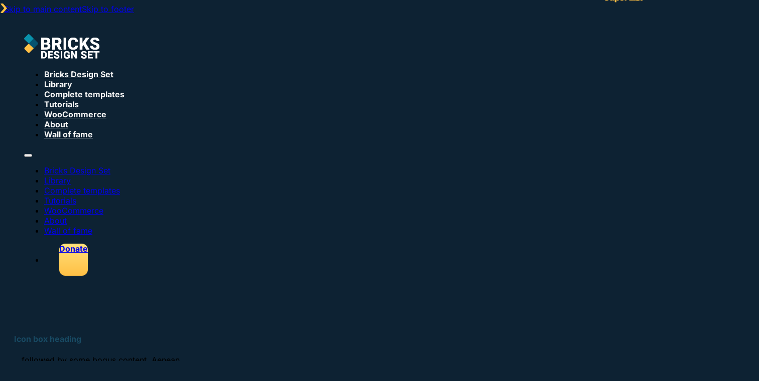

--- FILE ---
content_type: text/html; charset=UTF-8
request_url: https://bricksdesignset.com/template/featured-1/
body_size: 9808
content:
<!DOCTYPE html><html lang="en"><head><meta charset="UTF-8"><meta name="viewport" content="width=device-width, initial-scale=1"><title>Featured 1 (Template)</title><meta name='robots' content='max-image-preview:large' /><style>img:is([sizes="auto" i],[sizes^="auto," i]){contain-intrinsic-size:3000px 1500px}</style><link rel='dns-prefetch' href='//fonts.googleapis.com' /><link rel="alternate" type="application/rss+xml" title="Bricks Design Set &raquo; Feed" href="https://bricksdesignset.com/feed/" /><link rel="alternate" type="application/rss+xml" title="Bricks Design Set &raquo; Comments Feed" href="https://bricksdesignset.com/comments/feed/" /> <script>window._wpemojiSettings={"baseUrl":"https:\/\/s.w.org\/images\/core\/emoji\/16.0.1\/72x72\/","ext":".png","svgUrl":"https:\/\/s.w.org\/images\/core\/emoji\/16.0.1\/svg\/","svgExt":".svg","source":{"concatemoji":"https:\/\/bricksdesignset.com\/wp-includes\/js\/wp-emoji-release.min.js?ver=6.8.3"}};
/*! This file is auto-generated */
!function(s,n){var o,i,e;function c(e){try{var t={supportTests:e,timestamp:(new Date).valueOf()};sessionStorage.setItem(o,JSON.stringify(t))}catch(e){}}function p(e,t,n){e.clearRect(0,0,e.canvas.width,e.canvas.height),e.fillText(t,0,0);var t=new Uint32Array(e.getImageData(0,0,e.canvas.width,e.canvas.height).data),a=(e.clearRect(0,0,e.canvas.width,e.canvas.height),e.fillText(n,0,0),new Uint32Array(e.getImageData(0,0,e.canvas.width,e.canvas.height).data));return t.every(function(e,t){return e===a[t]})}function u(e,t){e.clearRect(0,0,e.canvas.width,e.canvas.height),e.fillText(t,0,0);for(var n=e.getImageData(16,16,1,1),a=0;a<n.data.length;a++)if(0!==n.data[a])return!1;return!0}function f(e,t,n,a){switch(t){case"flag":return n(e,"\ud83c\udff3\ufe0f\u200d\u26a7\ufe0f","\ud83c\udff3\ufe0f\u200b\u26a7\ufe0f")?!1:!n(e,"\ud83c\udde8\ud83c\uddf6","\ud83c\udde8\u200b\ud83c\uddf6")&&!n(e,"\ud83c\udff4\udb40\udc67\udb40\udc62\udb40\udc65\udb40\udc6e\udb40\udc67\udb40\udc7f","\ud83c\udff4\u200b\udb40\udc67\u200b\udb40\udc62\u200b\udb40\udc65\u200b\udb40\udc6e\u200b\udb40\udc67\u200b\udb40\udc7f");case"emoji":return!a(e,"\ud83e\udedf")}return!1}function g(e,t,n,a){var r="undefined"!=typeof WorkerGlobalScope&&self instanceof WorkerGlobalScope?new OffscreenCanvas(300,150):s.createElement("canvas"),o=r.getContext("2d",{willReadFrequently:!0}),i=(o.textBaseline="top",o.font="600 32px Arial",{});return e.forEach(function(e){i[e]=t(o,e,n,a)}),i}function t(e){var t=s.createElement("script");t.src=e,t.defer=!0,s.head.appendChild(t)}"undefined"!=typeof Promise&&(o="wpEmojiSettingsSupports",i=["flag","emoji"],n.supports={everything:!0,everythingExceptFlag:!0},e=new Promise(function(e){s.addEventListener("DOMContentLoaded",e,{once:!0})}),new Promise(function(t){var n=function(){try{var e=JSON.parse(sessionStorage.getItem(o));if("object"==typeof e&&"number"==typeof e.timestamp&&(new Date).valueOf()<e.timestamp+604800&&"object"==typeof e.supportTests)return e.supportTests}catch(e){}return null}();if(!n){if("undefined"!=typeof Worker&&"undefined"!=typeof OffscreenCanvas&&"undefined"!=typeof URL&&URL.createObjectURL&&"undefined"!=typeof Blob)try{var e="postMessage("+g.toString()+"("+[JSON.stringify(i),f.toString(),p.toString(),u.toString()].join(",")+"));",a=new Blob([e],{type:"text/javascript"}),r=new Worker(URL.createObjectURL(a),{name:"wpTestEmojiSupports"});return void(r.onmessage=function(e){c(n=e.data),r.terminate(),t(n)})}catch(e){}c(n=g(i,f,p,u))}t(n)}).then(function(e){for(var t in e)n.supports[t]=e[t],n.supports.everything=n.supports.everything&&n.supports[t],"flag"!==t&&(n.supports.everythingExceptFlag=n.supports.everythingExceptFlag&&n.supports[t]);n.supports.everythingExceptFlag=n.supports.everythingExceptFlag&&!n.supports.flag,n.DOMReady=!1,n.readyCallback=function(){n.DOMReady=!0}}).then(function(){return e}).then(function(){var e;n.supports.everything||(n.readyCallback(),(e=n.source||{}).concatemoji?t(e.concatemoji):e.wpemoji&&e.twemoji&&(t(e.twemoji),t(e.wpemoji)))}))}((window,document),window._wpemojiSettings)</script> <link rel="preconnect" href="https://fonts.gstatic.com/" crossorigin><style id='wp-emoji-styles-inline-css'>img.wp-smiley,img.emoji{display:inline!important;border:none!important;box-shadow:none!important;height:1em!important;width:1em!important;margin:0 0.07em!important;vertical-align:-0.1em!important;background:none!important;padding:0!important}</style><style>@import url(https://bricksdesignset.com/wp-includes/css/dist/block-library/style.min.css?ver=6.8.3); layer(bricks.gutenberg)</style><style id='classic-theme-styles-inline-css'>/*! This file is auto-generated */
.wp-block-button__link{color:#fff;background-color:#32373c;border-radius:9999px;box-shadow:none;text-decoration:none;padding:calc(.667em + 2px) calc(1.333em + 2px);font-size:1.125em}.wp-block-file__button{background:#32373c;color:#fff;text-decoration:none}</style><style id='global-styles-inline-css'>:root{--wp--preset--aspect-ratio--square:1;--wp--preset--aspect-ratio--4-3:4/3;--wp--preset--aspect-ratio--3-4:3/4;--wp--preset--aspect-ratio--3-2:3/2;--wp--preset--aspect-ratio--2-3:2/3;--wp--preset--aspect-ratio--16-9:16/9;--wp--preset--aspect-ratio--9-16:9/16;--wp--preset--color--black:#000000;--wp--preset--color--cyan-bluish-gray:#abb8c3;--wp--preset--color--white:#ffffff;--wp--preset--color--pale-pink:#f78da7;--wp--preset--color--vivid-red:#cf2e2e;--wp--preset--color--luminous-vivid-orange:#ff6900;--wp--preset--color--luminous-vivid-amber:#fcb900;--wp--preset--color--light-green-cyan:#7bdcb5;--wp--preset--color--vivid-green-cyan:#00d084;--wp--preset--color--pale-cyan-blue:#8ed1fc;--wp--preset--color--vivid-cyan-blue:#0693e3;--wp--preset--color--vivid-purple:#9b51e0;--wp--preset--gradient--vivid-cyan-blue-to-vivid-purple:linear-gradient(135deg,rgba(6,147,227,1) 0%,rgb(155,81,224) 100%);--wp--preset--gradient--light-green-cyan-to-vivid-green-cyan:linear-gradient(135deg,rgb(122,220,180) 0%,rgb(0,208,130) 100%);--wp--preset--gradient--luminous-vivid-amber-to-luminous-vivid-orange:linear-gradient(135deg,rgba(252,185,0,1) 0%,rgba(255,105,0,1) 100%);--wp--preset--gradient--luminous-vivid-orange-to-vivid-red:linear-gradient(135deg,rgba(255,105,0,1) 0%,rgb(207,46,46) 100%);--wp--preset--gradient--very-light-gray-to-cyan-bluish-gray:linear-gradient(135deg,rgb(238,238,238) 0%,rgb(169,184,195) 100%);--wp--preset--gradient--cool-to-warm-spectrum:linear-gradient(135deg,rgb(74,234,220) 0%,rgb(151,120,209) 20%,rgb(207,42,186) 40%,rgb(238,44,130) 60%,rgb(251,105,98) 80%,rgb(254,248,76) 100%);--wp--preset--gradient--blush-light-purple:linear-gradient(135deg,rgb(255,206,236) 0%,rgb(152,150,240) 100%);--wp--preset--gradient--blush-bordeaux:linear-gradient(135deg,rgb(254,205,165) 0%,rgb(254,45,45) 50%,rgb(107,0,62) 100%);--wp--preset--gradient--luminous-dusk:linear-gradient(135deg,rgb(255,203,112) 0%,rgb(199,81,192) 50%,rgb(65,88,208) 100%);--wp--preset--gradient--pale-ocean:linear-gradient(135deg,rgb(255,245,203) 0%,rgb(182,227,212) 50%,rgb(51,167,181) 100%);--wp--preset--gradient--electric-grass:linear-gradient(135deg,rgb(202,248,128) 0%,rgb(113,206,126) 100%);--wp--preset--gradient--midnight:linear-gradient(135deg,rgb(2,3,129) 0%,rgb(40,116,252) 100%);--wp--preset--font-size--small:13px;--wp--preset--font-size--medium:20px;--wp--preset--font-size--large:36px;--wp--preset--font-size--x-large:42px;--wp--preset--spacing--20:0.44rem;--wp--preset--spacing--30:0.67rem;--wp--preset--spacing--40:1rem;--wp--preset--spacing--50:1.5rem;--wp--preset--spacing--60:2.25rem;--wp--preset--spacing--70:3.38rem;--wp--preset--spacing--80:5.06rem;--wp--preset--shadow--natural:6px 6px 9px rgba(0, 0, 0, 0.2);--wp--preset--shadow--deep:12px 12px 50px rgba(0, 0, 0, 0.4);--wp--preset--shadow--sharp:6px 6px 0px rgba(0, 0, 0, 0.2);--wp--preset--shadow--outlined:6px 6px 0px -3px rgba(255, 255, 255, 1), 6px 6px rgba(0, 0, 0, 1);--wp--preset--shadow--crisp:6px 6px 0px rgba(0, 0, 0, 1)}:where(.is-layout-flex){gap:.5em}:where(.is-layout-grid){gap:.5em}body .is-layout-flex{display:flex}.is-layout-flex{flex-wrap:wrap;align-items:center}.is-layout-flex>:is(*,div){margin:0}body .is-layout-grid{display:grid}.is-layout-grid>:is(*,div){margin:0}:where(.wp-block-columns.is-layout-flex){gap:2em}:where(.wp-block-columns.is-layout-grid){gap:2em}:where(.wp-block-post-template.is-layout-flex){gap:1.25em}:where(.wp-block-post-template.is-layout-grid){gap:1.25em}.has-black-color{color:var(--wp--preset--color--black)!important}.has-cyan-bluish-gray-color{color:var(--wp--preset--color--cyan-bluish-gray)!important}.has-white-color{color:var(--wp--preset--color--white)!important}.has-pale-pink-color{color:var(--wp--preset--color--pale-pink)!important}.has-vivid-red-color{color:var(--wp--preset--color--vivid-red)!important}.has-luminous-vivid-orange-color{color:var(--wp--preset--color--luminous-vivid-orange)!important}.has-luminous-vivid-amber-color{color:var(--wp--preset--color--luminous-vivid-amber)!important}.has-light-green-cyan-color{color:var(--wp--preset--color--light-green-cyan)!important}.has-vivid-green-cyan-color{color:var(--wp--preset--color--vivid-green-cyan)!important}.has-pale-cyan-blue-color{color:var(--wp--preset--color--pale-cyan-blue)!important}.has-vivid-cyan-blue-color{color:var(--wp--preset--color--vivid-cyan-blue)!important}.has-vivid-purple-color{color:var(--wp--preset--color--vivid-purple)!important}.has-black-background-color{background-color:var(--wp--preset--color--black)!important}.has-cyan-bluish-gray-background-color{background-color:var(--wp--preset--color--cyan-bluish-gray)!important}.has-white-background-color{background-color:var(--wp--preset--color--white)!important}.has-pale-pink-background-color{background-color:var(--wp--preset--color--pale-pink)!important}.has-vivid-red-background-color{background-color:var(--wp--preset--color--vivid-red)!important}.has-luminous-vivid-orange-background-color{background-color:var(--wp--preset--color--luminous-vivid-orange)!important}.has-luminous-vivid-amber-background-color{background-color:var(--wp--preset--color--luminous-vivid-amber)!important}.has-light-green-cyan-background-color{background-color:var(--wp--preset--color--light-green-cyan)!important}.has-vivid-green-cyan-background-color{background-color:var(--wp--preset--color--vivid-green-cyan)!important}.has-pale-cyan-blue-background-color{background-color:var(--wp--preset--color--pale-cyan-blue)!important}.has-vivid-cyan-blue-background-color{background-color:var(--wp--preset--color--vivid-cyan-blue)!important}.has-vivid-purple-background-color{background-color:var(--wp--preset--color--vivid-purple)!important}.has-black-border-color{border-color:var(--wp--preset--color--black)!important}.has-cyan-bluish-gray-border-color{border-color:var(--wp--preset--color--cyan-bluish-gray)!important}.has-white-border-color{border-color:var(--wp--preset--color--white)!important}.has-pale-pink-border-color{border-color:var(--wp--preset--color--pale-pink)!important}.has-vivid-red-border-color{border-color:var(--wp--preset--color--vivid-red)!important}.has-luminous-vivid-orange-border-color{border-color:var(--wp--preset--color--luminous-vivid-orange)!important}.has-luminous-vivid-amber-border-color{border-color:var(--wp--preset--color--luminous-vivid-amber)!important}.has-light-green-cyan-border-color{border-color:var(--wp--preset--color--light-green-cyan)!important}.has-vivid-green-cyan-border-color{border-color:var(--wp--preset--color--vivid-green-cyan)!important}.has-pale-cyan-blue-border-color{border-color:var(--wp--preset--color--pale-cyan-blue)!important}.has-vivid-cyan-blue-border-color{border-color:var(--wp--preset--color--vivid-cyan-blue)!important}.has-vivid-purple-border-color{border-color:var(--wp--preset--color--vivid-purple)!important}.has-vivid-cyan-blue-to-vivid-purple-gradient-background{background:var(--wp--preset--gradient--vivid-cyan-blue-to-vivid-purple)!important}.has-light-green-cyan-to-vivid-green-cyan-gradient-background{background:var(--wp--preset--gradient--light-green-cyan-to-vivid-green-cyan)!important}.has-luminous-vivid-amber-to-luminous-vivid-orange-gradient-background{background:var(--wp--preset--gradient--luminous-vivid-amber-to-luminous-vivid-orange)!important}.has-luminous-vivid-orange-to-vivid-red-gradient-background{background:var(--wp--preset--gradient--luminous-vivid-orange-to-vivid-red)!important}.has-very-light-gray-to-cyan-bluish-gray-gradient-background{background:var(--wp--preset--gradient--very-light-gray-to-cyan-bluish-gray)!important}.has-cool-to-warm-spectrum-gradient-background{background:var(--wp--preset--gradient--cool-to-warm-spectrum)!important}.has-blush-light-purple-gradient-background{background:var(--wp--preset--gradient--blush-light-purple)!important}.has-blush-bordeaux-gradient-background{background:var(--wp--preset--gradient--blush-bordeaux)!important}.has-luminous-dusk-gradient-background{background:var(--wp--preset--gradient--luminous-dusk)!important}.has-pale-ocean-gradient-background{background:var(--wp--preset--gradient--pale-ocean)!important}.has-electric-grass-gradient-background{background:var(--wp--preset--gradient--electric-grass)!important}.has-midnight-gradient-background{background:var(--wp--preset--gradient--midnight)!important}.has-small-font-size{font-size:var(--wp--preset--font-size--small)!important}.has-medium-font-size{font-size:var(--wp--preset--font-size--medium)!important}.has-large-font-size{font-size:var(--wp--preset--font-size--large)!important}.has-x-large-font-size{font-size:var(--wp--preset--font-size--x-large)!important}:where(.wp-block-post-template.is-layout-flex){gap:1.25em}:where(.wp-block-post-template.is-layout-grid){gap:1.25em}:where(.wp-block-columns.is-layout-flex){gap:2em}:where(.wp-block-columns.is-layout-grid){gap:2em}:root :where(.wp-block-pullquote){font-size:1.5em;line-height:1.6}</style><link data-optimized="1" rel='stylesheet' id='likebtn_style-css' href='https://bricksdesignset.com/wp-content/litespeed/css/765fb891e4d696e4a38dfec4fda1b99a.css?ver=121cc' media='all' /><link data-optimized="1" rel='stylesheet' id='bricks-frontend-css' href='https://bricksdesignset.com/wp-content/litespeed/css/c030c0aaaa9ea84161efbb598086bca8.css?ver=65e31' media='all' /><link data-optimized="1" rel='stylesheet' id='bricks-child-css' href='https://bricksdesignset.com/wp-content/litespeed/css/999ff472eb001a61ef8810da9be77c32.css?ver=4a0a1' media='all' /><link data-optimized="1" rel='stylesheet' id='bricks-font-awesome-6-brands-css' href='https://bricksdesignset.com/wp-content/litespeed/css/9e7abb3c389c960595de142707adbeea.css?ver=49f5b' media='all' /><link data-optimized="1" rel='stylesheet' id='bricks-themify-icons-css' href='https://bricksdesignset.com/wp-content/litespeed/css/e722445fa00bdfb571c4bd15fc5b3168.css?ver=acdb8' media='all' /><style id='bricks-frontend-inline-inline-css'>body{font-family:"Inter"}h1,h2,h3,h4,h5,h6{font-family:"Inter";font-weight:700}.brxe-container{padding-top:75px;padding-right:20px;padding-bottom:75px;padding-left:20px}html{background-color:#0d2233}body{background:none}.nav-1.brxe-nav-menu .bricks-nav-menu>li:hover>a{color:var(--bricks-color-iaukgv);border-bottom:2px solid var(--bricks-color-pemsqy)}.nav-1.brxe-nav-menu .bricks-nav-menu>li:hover>.brx-submenu-toggle>*{color:var(--bricks-color-iaukgv)}.nav-1.brxe-nav-menu .bricks-nav-menu>li:hover>.brx-submenu-toggle{border-bottom:2px solid var(--bricks-color-pemsqy)}.nav-1.brxe-nav-menu .bricks-nav-menu>li>a{border-bottom:2px solid #fff0;color:var(--bricks-color-319b1a)}.nav-1.brxe-nav-menu .bricks-nav-menu>li>.brx-submenu-toggle{border-bottom:2px solid #fff0}.nav-1.brxe-nav-menu .bricks-nav-menu li{transition:all .2s}.nav-1.brxe-nav-menu .bricks-nav-menu li a{transition:all .2s}.nav-1.brxe-nav-menu .bricks-mobile-menu li a{transition:all .2s}.nav-1.brxe-nav-menu .bricks-nav-menu .current-menu-item>a:hover{border-bottom:2px solid var(--bricks-color-pemsqy)}.nav-1.brxe-nav-menu .bricks-nav-menu .current-menu-item>.brx-submenu-toggle:hover{border-bottom:2px solid var(--bricks-color-pemsqy)}.nav-1.brxe-nav-menu .bricks-nav-menu>.current-menu-parent>a:hover{border-bottom:2px solid var(--bricks-color-pemsqy)}.nav-1.brxe-nav-menu .bricks-nav-menu>.current-menu-parent>.brx-submenu-toggle:hover{border-bottom:2px solid var(--bricks-color-pemsqy)}.nav-1.brxe-nav-menu .bricks-nav-menu>.current-menu-ancestor>a:hover{border-bottom:2px solid var(--bricks-color-pemsqy)}.nav-1.brxe-nav-menu .bricks-nav-menu>.current-menu-ancestor>.brx-submenu-toggle:hover{border-bottom:2px solid var(--bricks-color-pemsqy)}.nav-1.brxe-nav-menu .bricks-nav-menu .current-menu-item>a{border-bottom:2px solid var(--bricks-color-pemsqy);color:var(--bricks-color-pemsqy);font-family:"Inter"}.nav-1.brxe-nav-menu .bricks-nav-menu .current-menu-item>.brx-submenu-toggle{border-bottom:2px solid var(--bricks-color-pemsqy)}.nav-1.brxe-nav-menu .bricks-nav-menu>.current-menu-parent>a{border-bottom:2px solid var(--bricks-color-pemsqy);color:var(--bricks-color-pemsqy);font-family:"Inter"}.nav-1.brxe-nav-menu .bricks-nav-menu>.current-menu-parent>.brx-submenu-toggle{border-bottom:2px solid var(--bricks-color-pemsqy)}.nav-1.brxe-nav-menu .bricks-nav-menu>.current-menu-ancestor>a{border-bottom:2px solid var(--bricks-color-pemsqy);color:var(--bricks-color-pemsqy);font-family:"Inter"}.nav-1.brxe-nav-menu .bricks-nav-menu>.current-menu-ancestor>.brx-submenu-toggle{border-bottom:2px solid var(--bricks-color-pemsqy)}.nav-1.brxe-nav-menu .bricks-nav-menu .current-menu-item>.brx-submenu-toggle>*{color:var(--bricks-color-pemsqy);font-family:"Inter"}.nav-1.brxe-nav-menu .bricks-nav-menu>.current-menu-parent>.brx-submenu-toggle>*{color:var(--bricks-color-pemsqy);font-family:"Inter"}.nav-1.brxe-nav-menu .bricks-nav-menu>.current-menu-ancestor>.brx-submenu-toggle>*{color:var(--bricks-color-pemsqy);font-family:"Inter"}.nav-1.brxe-nav-menu .bricks-nav-menu>li>.brx-submenu-toggle>*{color:var(--bricks-color-319b1a)}.btn-donate.brxe-button{background-image:linear-gradient(180deg,#ffe17b 0%,#ffc045 100%);border-radius:12px;font-weight:700}.ftd-1-icon-box.brxe-icon-box{width:calc(33% - 40px);flex-direction:column}.ftd-1-icon-box.brxe-icon-box .icon{margin-bottom:8px;color:var(--bricks-color-pemsqy);align-self:flex-start}.ftd-1-icon-box.brxe-icon-box .icon i{font-size:32px}.ftd-1-icon-box.brxe-icon-box .icon a{color:var(--bricks-color-pemsqy)}.ftd-1-icon-box.brxe-icon-box h1{color:var(--bricks-color-nnbdps)}.ftd-1-icon-box.brxe-icon-box h2{color:var(--bricks-color-nnbdps)}.ftd-1-icon-box.brxe-icon-box h3{color:var(--bricks-color-nnbdps)}.ftd-1-icon-box.brxe-icon-box h4{color:var(--bricks-color-nnbdps)}.ftd-1-icon-box.brxe-icon-box h5{color:var(--bricks-color-nnbdps)}.ftd-1-icon-box.brxe-icon-box h6{color:var(--bricks-color-nnbdps)}@media (max-width:767px){.ftd-1-icon-box.brxe-icon-box{width:calc(50% - 40px)}}@media (max-width:478px){.ftd-1-icon-box.brxe-icon-box{width:100%}}.ft-8__heading.brxe-heading{color:var(--bricks-color-2e25bd);font-size:1.6rem;margin-bottom:1.8rem}.ft-8__nav.brxe-nav-menu .bricks-nav-menu{flex-direction:column}.ft-8__nav.brxe-nav-menu .bricks-nav-menu>li{margin-bottom:.8rem;margin-left:0}.ft-8__nav.brxe-nav-menu .bricks-nav-menu>li>a{color:var(--bricks-color-gukioj);padding-left:20px}.ft-8__nav.brxe-nav-menu .bricks-nav-menu>li>.brx-submenu-toggle>*{color:var(--bricks-color-gukioj);padding-left:20px}.ft-8__nav li a::before{content:'›';position:absolute;font-size:2.4rem;font-weight:500;color:#ffc045;top:-9px;left:0}.ft-8__nav li a:hover::before{animation:left-right 2s infinite}@keyframes left-right{0%{transform:translateX(0%)}50%{transform:translateX(80%)}0%{transform:translateX(0%)}}:root{--bricks-color-iaukgv:#0a91ab;--bricks-color-gukioj:#c9eff7;--bricks-color-kqjljp:#065471;--bricks-color-oeqvov:#0983b3;--bricks-color-gydgcg:#0c2233;--bricks-color-eimzch:#1b4c74;--bricks-color-uvxevf:#ffc045;--bricks-color-szvlgy:#a87000;--bricks-color-poduwm:#ffffff;--bricks-color-2e25bd:#f5f5f5;--bricks-color-b1e552:#e0e0e0;--bricks-color-152388:#9e9e9e;--bricks-color-e86a6a:#616161;--bricks-color-319b1a:#424242;--bricks-color-780288:#212121;--bricks-color-1e2980:#ffeb3b;--bricks-color-950955:#ffc107;--bricks-color-8a1b71:#ff9800;--bricks-color-ff379c:#ff5722;--bricks-color-2e6f81:#f44336;--bricks-color-b57749:#9c27b0;--bricks-color-c34cda:#2196f3;--bricks-color-ce613c:#03a9f4;--bricks-color-3a7761:#81D4FA;--bricks-color-f806f0:#4caf50;--bricks-color-4b7158:#8bc34a;--bricks-color-d7e2b2:#cddc39;--bricks-color-pemsqy:#4093bf;--bricks-color-zduuug:#d1e5f0;--bricks-color-jpdbyh:#f3f8fb;--bricks-color-dwdhfj:#fbfdfe;--bricks-color-nnbdps:#184a63;--bricks-color-kqslio:#11314b}#brxe-zhqcoa .bricks-site-logo{height:50px}@layer bricks{@media (max-width:767px){#brxe-xcwike .bricks-nav-menu-wrapper{display:none}#brxe-xcwike .bricks-mobile-menu-toggle{display:block}}}#brxe-xcwike .bricks-mobile-menu-toggle{color:var(--bricks-color-2e25bd)}#brxe-xcwike .bricks-nav-menu>li>a{color:var(--bricks-color-2e25bd);font-weight:700}#brxe-xcwike .bricks-nav-menu>li>.brx-submenu-toggle>*{color:var(--bricks-color-2e25bd);font-weight:700}#brxe-xcwike .bricks-nav-menu>li:hover>a{color:var(--bricks-color-iaukgv)}#brxe-xcwike .bricks-nav-menu>li:hover>.brx-submenu-toggle>*{color:var(--bricks-color-iaukgv)}#brxe-xcwike li a{white-space:nowrap;position:relative}@media (min-width:768px){#brxe-xcwike .bds-new::before{content:'New';width:auto;height:auto;display:block;position:absolute;top:-15px;right:-10px;color:#FFC045;font-weight:900}#brxe-xcwike .bds-supernew::before{content:'Super New';white-space:nowrap;width:auto;height:auto;display:block;position:absolute;top:-15px;right:-10px;color:#FFC045;font-weight:900}#brxe-xcwike .bds-beta::before{content:'Beta';white-space:nowrap;width:auto;height:auto;display:block;position:absolute;top:-15px;right:-10px;color:#FFC045;font-weight:900}}@media (max-width:767px){#brxe-xcwike{order:3}}#brxe-quqwir li.has-link a,#brxe-quqwir li.no-link{padding-top:5px;padding-right:15px;padding-bottom:5px;padding-left:15px;color:#fff;line-height:2;height:40px}#brxe-quqwir li{border:1px solid var(--bricks-border-color);border-radius:12px}#brxe-quqwir{align-self:center;align-items:center}@media (max-width:478px){#brxe-quqwir{display:none}}#brxe-phqkhd{display:flex;column-gap:20px}#brxe-kxhehx{flex-direction:row;justify-content:space-between;align-items:center;padding-top:20px;padding-right:20px;padding-bottom:20px;padding-left:20px;width:100%}#brxe-daqrcj{padding-top:20px;padding-right:20px;padding-left:20px}#brxe-sazgpa{flex-direction:row;column-gap:40px;row-gap:50px;flex-wrap:wrap;padding-top:75px;padding-right:20px;padding-bottom:75px;padding-left:20px}#brxe-zbpckx{width:25%}@media (max-width:767px){#brxe-zbpckx{width:50%}}@media (max-width:478px){#brxe-zbpckx{width:100%;margin-bottom:2rem}}#brxe-vlncjv{width:20%}@media (max-width:767px){#brxe-vlncjv{width:50%}}@media (max-width:478px){#brxe-vlncjv{width:100%;margin-bottom:2rem}}#brxe-chjrfh{width:20%}@media (max-width:767px){#brxe-chjrfh{width:100%}}@media (max-width:478px){#brxe-chjrfh{margin-bottom:2rem}}#brxe-nabzfo{color:var(--bricks-color-poduwm);margin-bottom:10px}#brxe-uqxzzm{background-image:linear-gradient(180deg,#ffe17b 0%,#ffc045 100%);border-radius:12px;font-weight:700}#brxe-khvvnv{width:40%}@media (max-width:767px){#brxe-khvvnv{width:100%}}#brxe-mfqxvt{flex-direction:row;width:1400px}#brxe-fwixvw{width:50px;margin-right:1.6rem}#brxe-ofrdoh{font-size:2.9rem;font-weight:700;color:var(--bricks-color-poduwm);line-height:1.2}#brxe-ofrdoh span{color:#0a91ab;font-style:italic}#brxe-dqnvvr{display:flex;align-items:center;text-align:center}@media (max-width:767px){#brxe-dqnvvr{margin-bottom:.8rem;flex-direction:column}}#brxe-llzrrn{color:var(--bricks-color-b1e552)}#brxe-waubeh{padding-top:0;padding-right:2rem;padding-bottom:4rem;padding-left:2rem;flex-direction:row;justify-content:space-between;align-items:center;width:1440px}@media (max-width:991px){#brxe-waubeh{flex-direction:column}}#brxe-xrnxgr{background-image:radial-gradient(circle at 50% 180%,#075471 0%,#0D2233 50%,#0D2233 100%)}.brxe-popup-6528 .brx-popup-content{height:100%;width:320px}.brxe-popup-6528.brx-popup{align-items:flex-start}#brxe-lqpzjx .bricks-site-logo{width:100%;height:50px}#brxe-lqpzjx{margin-bottom:3.2rem}@layer bricks{@media (max-width:767px){#brxe-adilom .bricks-nav-menu-wrapper{display:none}#brxe-adilom .bricks-mobile-menu-toggle{display:block}}}#brxe-adilom .bricks-nav-menu{flex-direction:column}#brxe-adilom .bricks-nav-menu>li>a{text-align:center;font-weight:700;color:var(--bricks-color-kqjljp);padding-top:2px;padding-bottom:2px}#brxe-adilom .bricks-nav-menu>li>.brx-submenu-toggle>*{text-align:center;font-weight:700;color:var(--bricks-color-kqjljp);padding-top:2px;padding-bottom:2px}#brxe-adilom .bricks-nav-menu>li{margin-left:0}#brxe-porhag{display:flex;height:100%;width:100%;flex-direction:column;justify-content:space-between}.lb-count[data-count="0"]{display:none!important}.brxe-hdzrqm a{text-decoration:underline}</style><link data-optimized="1" rel='stylesheet' id='bricks-google-fonts-css' href='https://bricksdesignset.com/wp-content/litespeed/css/1f027d86db0240ae73be5d98e39cd3f6.css?ver=cd3f6' media='all' /> <script data-optimized="1" id="likebtn_frontend-js-extra">var likebtn_eh_data={"ajaxurl":"https:\/\/bricksdesignset.com\/wp-admin\/admin-ajax.php","security":"4411920522"}</script> <script data-optimized="1" src="https://bricksdesignset.com/wp-content/litespeed/js/173bcce7e10c5815cab876b46a4afd0e.js?ver=d28a5" id="likebtn_frontend-js"></script> <link rel="https://api.w.org/" href="https://bricksdesignset.com/wp-json/" /><link rel="EditURI" type="application/rsd+xml" title="RSD" href="https://bricksdesignset.com/xmlrpc.php?rsd" /><meta name="generator" content="WordPress 6.8.3" /><link rel="canonical" href="https://bricksdesignset.com/template/featured-1/" /><link rel='shortlink' href='https://bricksdesignset.com/?p=234' /><link rel="alternate" title="oEmbed (JSON)" type="application/json+oembed" href="https://bricksdesignset.com/wp-json/oembed/1.0/embed?url=https%3A%2F%2Fbricksdesignset.com%2Ftemplate%2Ffeatured-1%2F" /><link rel="alternate" title="oEmbed (XML)" type="text/xml+oembed" href="https://bricksdesignset.com/wp-json/oembed/1.0/embed?url=https%3A%2F%2Fbricksdesignset.com%2Ftemplate%2Ffeatured-1%2F&#038;format=xml" />
 <script>(function(w,d,s,l,i){w[l]=w[l]||[];w[l].push({'gtm.start':
new Date().getTime(),event:'gtm.js'});var f=d.getElementsByTagName(s)[0],
j=d.createElement(s),dl=l!='dataLayer'?'&l='+l:'';j.async=true;j.src=
'https://www.googletagmanager.com/gtm.js?id='+i+dl;f.parentNode.insertBefore(j,f);
})(window,document,'script','dataLayer','GTM-P49WMKD');</script> <link rel="icon" href="https://bricksdesignset.com/wp-content/uploads/2022/09/cropped-favicon-bricks-design-set-32x32.png" sizes="32x32" /><link rel="icon" href="https://bricksdesignset.com/wp-content/uploads/2022/09/cropped-favicon-bricks-design-set-192x192.png" sizes="192x192" /><link rel="apple-touch-icon" href="https://bricksdesignset.com/wp-content/uploads/2022/09/cropped-favicon-bricks-design-set-180x180.png" /><meta name="msapplication-TileImage" content="https://bricksdesignset.com/wp-content/uploads/2022/09/cropped-favicon-bricks-design-set-270x270.png" /><meta property="og:url" content="https://bricksdesignset.com/template/featured-1/" /><meta property="og:site_name" content="Bricks Design Set" /><meta property="og:title" content="Featured 1" /><meta property="og:description" content="&lt;!-- Built With Bricks --&gt;" /><meta property="og:type" content="website" /></head><body class="wp-singular bricks_template-template-default single single-bricks_template postid-234 wp-theme-bricks wp-child-theme-bricks-child piotnetforms-edit brx-body bricks-is-frontend wp-embed-responsive">
<noscript><iframe src="https://www.googletagmanager.com/ns.html?id=GTM-P49WMKD"
height="0" width="0" style="display:none;visibility:hidden"></iframe></noscript><a class="skip-link" href="#brx-content">Skip to main content</a><a class="skip-link" href="#brx-footer">Skip to footer</a><header id="brx-header"><section id="brxe-daqrcj" class="brxe-section"><div id="brxe-kxhehx" class="brxe-container"><a id="brxe-zhqcoa" class="brxe-logo" href="https://bricksdesignset.com"><img src="https://bricksdesignset.com/wp-content/uploads/2022/09/logo-bricks-design-set-white.svg" class="bricks-site-logo css-filter" alt="Logo" loading="eager" decoding="async" /></a><div id="brxe-xcwike" data-script-id="xcwike" class="brxe-nav-menu nav-1"><nav class="bricks-nav-menu-wrapper mobile_landscape"><ul id="menu-primair" class="bricks-nav-menu"><li id="menu-item-35" class="menu-item menu-item-type-post_type menu-item-object-page menu-item-home menu-item-35 bricks-menu-item"><a href="https://bricksdesignset.com/">Bricks Design Set</a></li><li id="menu-item-358" class="menu-item menu-item-type-post_type menu-item-object-page menu-item-358 bricks-menu-item"><a href="https://bricksdesignset.com/library/">Library</a></li><li id="menu-item-4318" class="bds-new menu-item menu-item-type-post_type menu-item-object-page menu-item-4318 bricks-menu-item"><a href="https://bricksdesignset.com/complete-templates/">Complete templates</a></li><li id="menu-item-6136" class="bds-supernew menu-item menu-item-type-taxonomy menu-item-object-category menu-item-6136 bricks-menu-item"><a href="https://bricksdesignset.com/category/tutorials/">Tutorials</a></li><li id="menu-item-6371" class="bds-beta menu-item menu-item-type-post_type menu-item-object-page menu-item-6371 bricks-menu-item"><a href="https://bricksdesignset.com/woocommerce/">WooCommerce</a></li><li id="menu-item-50" class="menu-item menu-item-type-post_type menu-item-object-page menu-item-50 bricks-menu-item"><a href="https://bricksdesignset.com/about/">About</a></li><li id="menu-item-1112" class="menu-item menu-item-type-custom menu-item-object-custom menu-item-1112 bricks-menu-item"><a href="https://bricksdesignset.com/wall-of-fame">Wall of fame</a></li></ul></nav>			<button class="bricks-mobile-menu-toggle" aria-haspopup="true" aria-label="Open mobile menu" aria-expanded="false">
<span class="bar-top"></span>
<span class="bar-center"></span>
<span class="bar-bottom"></span>
</button><nav class="bricks-mobile-menu-wrapper left"><ul id="menu-primair-1" class="bricks-mobile-menu"><li class="menu-item menu-item-type-post_type menu-item-object-page menu-item-home menu-item-35 bricks-menu-item"><a href="https://bricksdesignset.com/">Bricks Design Set</a></li><li class="menu-item menu-item-type-post_type menu-item-object-page menu-item-358 bricks-menu-item"><a href="https://bricksdesignset.com/library/">Library</a></li><li class="bds-new menu-item menu-item-type-post_type menu-item-object-page menu-item-4318 bricks-menu-item"><a href="https://bricksdesignset.com/complete-templates/">Complete templates</a></li><li class="bds-supernew menu-item menu-item-type-taxonomy menu-item-object-category menu-item-6136 bricks-menu-item"><a href="https://bricksdesignset.com/category/tutorials/">Tutorials</a></li><li class="bds-beta menu-item menu-item-type-post_type menu-item-object-page menu-item-6371 bricks-menu-item"><a href="https://bricksdesignset.com/woocommerce/">WooCommerce</a></li><li class="menu-item menu-item-type-post_type menu-item-object-page menu-item-50 bricks-menu-item"><a href="https://bricksdesignset.com/about/">About</a></li><li class="menu-item menu-item-type-custom menu-item-object-custom menu-item-1112 bricks-menu-item"><a href="https://bricksdesignset.com/wall-of-fame">Wall of fame</a></li></ul></nav><div class="bricks-mobile-menu-overlay"></div></div><div id="brxe-phqkhd" class="brxe-div"><ul id="brxe-quqwir" class="brxe-social-icons"><li class="repeater-item has-link"><a href="https://www.facebook.com/groups/bricksdesignset" rel="nofollow" target="_blank" title="Facebook group Bricks Design Set"><i class="fab fa-facebook-f icon"></i></a></li></ul><a id="brxe-ytqlrd" class="brxe-button btn-donate bricks-button bricks-background-primary" href="https://bricksdesignset.com/donate/">Donate</a></div></div></section></header><main id="brx-content"><section id="brxe-kppmts" class="brxe-section"><div id="brxe-sazgpa" class="brxe-container"><div id="brxe-dnjjid" class="brxe-icon-box ftd-1-icon-box"><div class="icon"><i class="ti-arrow-down"></i></div><div class="content"><h4>Icon box heading</h4><p>.. followed by some bogus content. Aenean commodo ligula egget dolor.</p></div></div><div id="brxe-kncdui" class="brxe-icon-box ftd-1-icon-box"><div class="icon"><i class="ti-wordpress"></i></div><div class="content"><h4>Icon box heading</h4><p>.. followed by some bogus content. Aenean commodo ligula egget dolor.</p></div></div><div id="brxe-whdmjq" class="brxe-icon-box ftd-1-icon-box"><div class="icon"><i class="ti-css3"></i></div><div class="content"><h4>Icon box heading</h4><p>.. followed by some bogus content. Aenean commodo ligula egget dolor.</p></div></div><div id="brxe-opifgw" class="brxe-icon-box ftd-1-icon-box"><div class="icon"><i class="ti-css3"></i></div><div class="content"><h4>Icon box heading</h4><p>.. followed by some bogus content. Aenean commodo ligula egget dolor.</p></div></div><div id="brxe-amaonz" class="brxe-icon-box ftd-1-icon-box"><div class="icon"><i class="ti-html5"></i></div><div class="content"><h4>Icon box heading</h4><p>.. followed by some bogus content. Aenean commodo ligula egget dolor.</p></div></div><div id="brxe-iovqij" class="brxe-icon-box ftd-1-icon-box"><div class="icon"><i class="ti-wordpress"></i></div><div class="content"><h4>Icon box heading</h4><p>.. followed by some bogus content. Aenean commodo ligula egget dolor.</p></div></div></div></section></main><footer id="brx-footer"><section id="brxe-xrnxgr" class="brxe-section has-shape"><div class="bricks-shape-divider" style="justify-content: center"><div class="bricks-shape-divider-inner" style="height: 500px; width: 500px; bottom: -220px; left: -200px; transform: rotate(45deg)">
<svg xmlns="http://www.w3.org/2000/svg" preserveAspectRatio="none" viewBox="0 0 76 76" class="bricks-shape-svg" style="fill: rgba(10, 146, 174, 0.08)">
<g fill-rule="evenodd">
<g transform="translate(0 8)">
<rect width="4" height="4"/>
<rect width="4" height="4" x="8"/>
<rect width="4" height="4" x="16"/>
<rect width="4" height="4" x="24"/>
<rect width="4" height="4" x="32"/>
<rect width="4" height="4" x="40"/>
<rect width="4" height="4" x="48"/>
<rect width="4" height="4" x="56"/>
<rect width="4" height="4" x="64"/>
<rect width="4" height="4" x="72"/>
</g>
<rect width="4" height="4"/>
<rect width="4" height="4" x="8"/>
<rect width="4" height="4" x="16"/>
<rect width="4" height="4" x="24"/>
<rect width="4" height="4" x="32"/>
<rect width="4" height="4" x="40"/>
<rect width="4" height="4" x="48"/>
<rect width="4" height="4" x="56"/>
<rect width="4" height="4" x="64"/>
<rect width="4" height="4" x="72"/>
<g transform="translate(0 24)">
<rect width="4" height="4"/>
<rect width="4" height="4" x="8"/>
<rect width="4" height="4" x="16"/>
<rect width="4" height="4" x="24"/>
<rect width="4" height="4" x="32"/>
<rect width="4" height="4" x="40"/>
<rect width="4" height="4" x="48"/>
<rect width="4" height="4" x="56"/>
<rect width="4" height="4" x="64"/>
<rect width="4" height="4" x="72"/>
</g>
<g transform="translate(0 16)">
<rect width="4" height="4"/>
<rect width="4" height="4" x="8"/>
<rect width="4" height="4" x="16"/>
<rect width="4" height="4" x="24"/>
<rect width="4" height="4" x="32"/>
<rect width="4" height="4" x="40"/>
<rect width="4" height="4" x="48"/>
<rect width="4" height="4" x="56"/>
<rect width="4" height="4" x="64"/>
<rect width="4" height="4" x="72"/>
</g>
<g transform="translate(0 40)">
<rect width="4" height="4"/>
<rect width="4" height="4" x="8"/>
<rect width="4" height="4" x="16"/>
<rect width="4" height="4" x="24"/>
<rect width="4" height="4" x="32"/>
<rect width="4" height="4" x="40"/>
<rect width="4" height="4" x="48"/>
<rect width="4" height="4" x="56"/>
<rect width="4" height="4" x="64"/>
<rect width="4" height="4" x="72"/>
</g>
<g transform="translate(0 32)">
<rect width="4" height="4"/>
<rect width="4" height="4" x="8"/>
<rect width="4" height="4" x="16"/>
<rect width="4" height="4" x="24"/>
<rect width="4" height="4" x="32"/>
<rect width="4" height="4" x="40"/>
<rect width="4" height="4" x="48"/>
<rect width="4" height="4" x="56"/>
<rect width="4" height="4" x="64"/>
<rect width="4" height="4" x="72"/>
</g>
<g transform="translate(0 56)">
<rect width="4" height="4"/>
<rect width="4" height="4" x="8"/>
<rect width="4" height="4" x="16"/>
<rect width="4" height="4" x="24"/>
<rect width="4" height="4" x="32"/>
<rect width="4" height="4" x="40"/>
<rect width="4" height="4" x="48"/>
<rect width="4" height="4" x="56"/>
<rect width="4" height="4" x="64"/>
<rect width="4" height="4" x="72"/>
</g>
<g transform="translate(0 48)">
<rect width="4" height="4"/>
<rect width="4" height="4" x="8"/>
<rect width="4" height="4" x="16"/>
<rect width="4" height="4" x="24"/>
<rect width="4" height="4" x="32"/>
<rect width="4" height="4" x="40"/>
<rect width="4" height="4" x="48"/>
<rect width="4" height="4" x="56"/>
<rect width="4" height="4" x="64"/>
<rect width="4" height="4" x="72"/>
</g>
<g transform="translate(0 72)">
<rect width="4" height="4"/>
<rect width="4" height="4" x="8"/>
<rect width="4" height="4" x="16"/>
<rect width="4" height="4" x="24"/>
<rect width="4" height="4" x="32"/>
<rect width="4" height="4" x="40"/>
<rect width="4" height="4" x="48"/>
<rect width="4" height="4" x="56"/>
<rect width="4" height="4" x="64"/>
<rect width="4" height="4" x="72"/>
</g>
<g transform="translate(0 64)">
<rect width="4" height="4"/>
<rect width="4" height="4" x="8"/>
<rect width="4" height="4" x="16"/>
<rect width="4" height="4" x="24"/>
<rect width="4" height="4" x="32"/>
<rect width="4" height="4" x="40"/>
<rect width="4" height="4" x="48"/>
<rect width="4" height="4" x="56"/>
<rect width="4" height="4" x="64"/>
<rect width="4" height="4" x="72"/>
</g>
</g>
</svg></div></div><div id="brxe-mfqxvt" class="brxe-container"><div id="brxe-zbpckx" class="brxe-block"><h3 id="brxe-nefvuf" class="brxe-heading ft-8__heading">Bricks Design Set</h3><div id="brxe-tlbafe" data-script-id="tlbafe" class="brxe-nav-menu ft-8__nav"><nav class="bricks-nav-menu-wrapper never"><ul id="menu-bricks-design-set" class="bricks-nav-menu"><li id="menu-item-4143" class="menu-item menu-item-type-custom menu-item-object-custom menu-item-4143 bricks-menu-item"><a href="https://bricksdesignset.com/wall-of-fame/">Wall of fame</a></li><li id="menu-item-4144" class="menu-item menu-item-type-post_type menu-item-object-page menu-item-4144 bricks-menu-item"><a href="https://bricksdesignset.com/about/">About me</a></li><li id="menu-item-4145" class="menu-item menu-item-type-custom menu-item-object-custom menu-item-4145 bricks-menu-item"><a href="https://www.facebook.com/groups/bricksdesignset">Facebook community</a></li></ul></nav></div></div><div id="brxe-vlncjv" class="brxe-block"><h3 id="brxe-hvsexm" class="brxe-heading ft-8__heading">Support</h3><div id="brxe-rtzhzy" data-script-id="rtzhzy" class="brxe-nav-menu ft-8__nav"><nav class="bricks-nav-menu-wrapper never"><ul id="menu-support" class="bricks-nav-menu"><li id="menu-item-4148" class="menu-item menu-item-type-post_type menu-item-object-page menu-item-4148 bricks-menu-item"><a href="https://bricksdesignset.com/how-to/">How-to</a></li><li id="menu-item-4147" class="menu-item menu-item-type-post_type menu-item-object-page menu-item-4147 bricks-menu-item"><a href="https://bricksdesignset.com/faq/">FAQ</a></li><li id="menu-item-4146" class="menu-item menu-item-type-post_type menu-item-object-page menu-item-4146 bricks-menu-item"><a href="https://bricksdesignset.com/roadmap/">Roadmap</a></li></ul></nav></div></div><div id="brxe-chjrfh" class="brxe-block"><h3 id="brxe-usrfwt" class="brxe-heading ft-8__heading">Helpfull</h3><div id="brxe-jpobby" data-script-id="jpobby" class="brxe-nav-menu ft-8__nav"><nav class="bricks-nav-menu-wrapper never"><ul id="menu-helpfull" class="bricks-nav-menu"><li id="menu-item-4149" class="menu-item menu-item-type-post_type menu-item-object-page menu-item-4149 bricks-menu-item"><a href="https://bricksdesignset.com/disclaimer/">Disclaimer</a></li></ul></nav></div></div><div id="brxe-khvvnv" class="brxe-block"><h3 id="brxe-bistrh" class="brxe-heading ft-8__heading">Donate</h3><div id="brxe-nabzfo" class="brxe-text-basic">Hundreds of people like you help us for better templates To carry out our mission to keep all templates free, we depend on donations. Would you like to donate today?</div><a id="brxe-uqxzzm" class="brxe-button btn-donate bricks-button bricks-background-primary" href="https://bricksdesignset.com/donate/">Donate</a></div></div><div id="brxe-waubeh" class="brxe-container"><div id="brxe-dqnvvr" class="brxe-div"><img src="https://bricksdesignset.com/wp-content/uploads/2022/09/svg-template-bricks-design-set.svg" class="brxe-image css-filter size-full" alt="" id="brxe-fwixvw" decoding="async" loading="lazy" /><div id="brxe-ofrdoh" class="brxe-text-basic">The <span>best templates</span> made by our <span>community</span></div></div><div id="brxe-llzrrn" class="brxe-text-basic">Copyright 2026</div></div></section></footer>     <script data-optimized="1" type="text/javascript">var likebtn_wl=1;(function(d,e,s){a=d.createElement(e);m=d.getElementsByTagName(e)[0];a.async=1;a.src=s;m.parentNode.insertBefore(a,m)})(document,'script','//w.likebtn.com/js/w/widget.js');if(typeof(LikeBtn)!="undefined"){LikeBtn.init()}</script>  <script type="speculationrules">{"prefetch":[{"source":"document","where":{"and":[{"href_matches":"\/*"},{"not":{"href_matches":["\/wp-*.php","\/wp-admin\/*","\/wp-content\/uploads\/*","\/wp-content\/*","\/wp-content\/plugins\/*","\/wp-content\/themes\/bricks-child\/*","\/wp-content\/themes\/bricks\/*","\/*\\?(.+)"]}},{"not":{"selector_matches":"a[rel~=\"nofollow\"]"}},{"not":{"selector_matches":".no-prefetch, .no-prefetch a"}}]},"eagerness":"conservative"}]}</script> <div data-popup-id="6528" class="brx-popup brxe-popup-6528 hide"><div class="brx-popup-content"><div id="brxe-porhag" class="brxe-div"><a id="brxe-lqpzjx" class="brxe-logo" href="https://bricksdesignset.com"><img src="https://bricksdesignset.com/wp-content/uploads/2022/10/bds-logo.svg" class="bricks-site-logo css-filter" alt="Bricks Design Set" loading="eager" decoding="async" /></a><div id="brxe-adilom" data-script-id="adilom" class="brxe-nav-menu"><nav class="bricks-nav-menu-wrapper mobile_landscape"><ul id="menu-primair-2" class="bricks-nav-menu"><li class="menu-item menu-item-type-post_type menu-item-object-page menu-item-home menu-item-35 bricks-menu-item"><a href="https://bricksdesignset.com/">Bricks Design Set</a></li><li class="menu-item menu-item-type-post_type menu-item-object-page menu-item-358 bricks-menu-item"><a href="https://bricksdesignset.com/library/">Library</a></li><li class="bds-new menu-item menu-item-type-post_type menu-item-object-page menu-item-4318 bricks-menu-item"><a href="https://bricksdesignset.com/complete-templates/">Complete templates</a></li><li class="bds-supernew menu-item menu-item-type-taxonomy menu-item-object-category menu-item-6136 bricks-menu-item"><a href="https://bricksdesignset.com/category/tutorials/">Tutorials</a></li><li class="bds-beta menu-item menu-item-type-post_type menu-item-object-page menu-item-6371 bricks-menu-item"><a href="https://bricksdesignset.com/woocommerce/">WooCommerce</a></li><li class="menu-item menu-item-type-post_type menu-item-object-page menu-item-50 bricks-menu-item"><a href="https://bricksdesignset.com/about/">About</a></li><li class="menu-item menu-item-type-custom menu-item-object-custom menu-item-1112 bricks-menu-item"><a href="https://bricksdesignset.com/wall-of-fame">Wall of fame</a></li></ul></nav>			<button class="bricks-mobile-menu-toggle" aria-haspopup="true" aria-label="Open mobile menu" aria-expanded="false">
<span class="bar-top"></span>
<span class="bar-center"></span>
<span class="bar-bottom"></span>
</button><nav class="bricks-mobile-menu-wrapper left"><ul id="menu-primair-3" class="bricks-mobile-menu"><li class="menu-item menu-item-type-post_type menu-item-object-page menu-item-home menu-item-35 bricks-menu-item"><a href="https://bricksdesignset.com/">Bricks Design Set</a></li><li class="menu-item menu-item-type-post_type menu-item-object-page menu-item-358 bricks-menu-item"><a href="https://bricksdesignset.com/library/">Library</a></li><li class="bds-new menu-item menu-item-type-post_type menu-item-object-page menu-item-4318 bricks-menu-item"><a href="https://bricksdesignset.com/complete-templates/">Complete templates</a></li><li class="bds-supernew menu-item menu-item-type-taxonomy menu-item-object-category menu-item-6136 bricks-menu-item"><a href="https://bricksdesignset.com/category/tutorials/">Tutorials</a></li><li class="bds-beta menu-item menu-item-type-post_type menu-item-object-page menu-item-6371 bricks-menu-item"><a href="https://bricksdesignset.com/woocommerce/">WooCommerce</a></li><li class="menu-item menu-item-type-post_type menu-item-object-page menu-item-50 bricks-menu-item"><a href="https://bricksdesignset.com/about/">About</a></li><li class="menu-item menu-item-type-custom menu-item-object-custom menu-item-1112 bricks-menu-item"><a href="https://bricksdesignset.com/wall-of-fame">Wall of fame</a></li></ul></nav><div class="bricks-mobile-menu-overlay"></div></div><div id="brxe-nzwhkv" class="brxe-div"><span id="brxe-zejbey" class="brxe-button bricks-button bricks-background-primary">I am a button</span></div></div></div><div class="brx-popup-backdrop"></div></div><script data-optimized="1" id="bricks-scripts-js-extra">var bricksData={"debug":"","locale":"en","ajaxUrl":"https:\/\/bricksdesignset.com\/wp-admin\/admin-ajax.php","restApiUrl":"https:\/\/bricksdesignset.com\/wp-json\/bricks\/v1\/","nonce":"799f384164","formNonce":"83d9523f82","wpRestNonce":"e899e1937c","postId":"234","recaptchaIds":[],"animatedTypingInstances":[],"videoInstances":[],"splideInstances":[],"tocbotInstances":[],"swiperInstances":[],"queryLoopInstances":[],"interactions":[],"filterInstances":[],"isotopeInstances":[],"activeFiltersCountInstances":[],"googleMapInstances":[],"facebookAppId":"","headerPosition":"top","offsetLazyLoad":"300","baseUrl":"https:\/\/bricksdesignset.com\/template\/featured-1\/","useQueryFilter":"","pageFilters":[],"language":"","wpmlUrlFormat":"","multilangPlugin":"","i18n":{"openAccordion":"Open accordion","openMobileMenu":"Open mobile menu","closeMobileMenu":"Close mobile menu","showPassword":"Show password","hidePassword":"Hide password","prevSlide":"Previous slide","nextSlide":"Next slide","firstSlide":"Go to first slide","lastSlide":"Go to last slide","slideX":"Go to slide %s","play":"Start autoplay","pause":"Pause autoplay","splide":{"carousel":"carousel","select":"Select a slide to show","slide":"slide","slideLabel":"%1$s of %2$s"},"swiper":{"slideLabelMessage":"{{index}} \/ {{slidesLength}}"},"noLocationsFound":"No locations found","locationTitle":"Location title","locationSubtitle":"Location subtitle","locationContent":"Location content"},"selectedFilters":[],"filterNiceNames":[],"bricksGoogleMarkerScript":"https:\/\/bricksdesignset.com\/wp-content\/themes\/bricks\/assets\/js\/libs\/bricks-google-marker.min.js?v=2.0.1","infoboxScript":"https:\/\/bricksdesignset.com\/wp-content\/themes\/bricks\/assets\/js\/libs\/infobox.min.js?v=2.0.1","markerClustererScript":"https:\/\/bricksdesignset.com\/wp-content\/themes\/bricks\/assets\/js\/libs\/markerclusterer.min.js?v=2.0.1","mainQueryId":""}</script> <script data-optimized="1" src="https://bricksdesignset.com/wp-content/litespeed/js/cc635a3683e4240fdac6163b989e9e3e.js?ver=33a51" id="bricks-scripts-js"></script> </body></html>
<!-- Page optimized by LiteSpeed Cache @2026-01-27 00:54:06 -->

<!-- Page cached by LiteSpeed Cache 7.3.0.1 on 2026-01-27 00:54:06 -->

--- FILE ---
content_type: image/svg+xml
request_url: https://bricksdesignset.com/wp-content/uploads/2022/09/logo-bricks-design-set-white.svg
body_size: 5169
content:
<?xml version="1.0" encoding="UTF-8"?> <svg xmlns="http://www.w3.org/2000/svg" xmlns:xlink="http://www.w3.org/1999/xlink" version="1.1" width="160px" height="53px" viewBox="0 0 160.0 53.0"><defs><clipPath id="i0"><path d="M1440,0 L1440,2584 L0,2584 L0,0 L1440,0 Z"></path></clipPath><clipPath id="i1"><path d="M9.65138688,0 L19.9790289,10.327642 L10.8808871,19.4257838 C10.143227,20.1634439 9.1597468,20.1634439 8.42188664,19.6716038 L0.553245106,11.8029623 C-0.184415035,11.0653022 -0.184415035,9.83580191 0.553245106,9.09814177 L9.65138688,0 Z"></path></clipPath><clipPath id="i2"><path d="M10.327642,0 L19.4257838,9.09814177 C20.1634439,9.83580191 20.1634439,11.0653022 19.4257838,11.8029623 L10.327642,20.9011041 L0,10.5734621 L10.327642,0 Z"></path></clipPath><clipPath id="i3"><path d="M8.42188664,0.553245106 C9.15954678,-0.184415035 10.389047,-0.184415035 11.1267072,0.553245106 L20.2248489,9.40556684 L9.89720692,19.9790289 L0.553245106,11.1269072 C-0.184415035,10.389047 -0.184415035,9.1597468 0.553245106,8.42188664 Z"></path></clipPath><clipPath id="i4"><path d="M9.16294706,0 C12.4462147,0 14.9420182,0.603049167 16.6537578,1.80514717 C18.3652973,3.00904533 19.2211671,4.75478766 19.2211671,7.04417431 C19.2211671,8.36468197 18.9179424,9.49137383 18.3096928,10.42605 C17.7032433,11.3609263 16.8079704,12.0497824 15.6292743,12.4930186 C16.9603828,12.8428471 17.9830662,13.4977005 18.6955242,14.4559786 C19.4077823,15.4140567 19.7648114,16.5819519 19.7648114,17.9598643 C19.7648114,20.459268 18.9735469,22.3378212 17.3892177,23.5937236 C15.8068887,24.849626 13.4618976,25.4882781 10.3542442,25.51168 L0,25.51168 L0,0 L9.16294706,0 Z M10.4600528,14.6657957 L6.15050145,14.6657957 L6.15050145,20.7802942 L10.18023,20.7802942 C11.2891204,20.7802942 12.14299,20.5274736 12.7388386,20.0178321 C13.3344872,19.5101907 13.6323114,18.7959324 13.6323114,17.8720571 C13.6323114,15.7458838 12.5736251,14.6783967 10.4600528,14.6657957 Z M9.16294706,4.74938722 L6.15050145,4.74938722 L6.15050145,10.6360672 L9.35676286,10.6360672 C10.7004724,10.6234661 11.6567504,10.3794462 12.229197,9.90040718 C12.8014437,9.42136813 13.0886671,8.7145105 13.0886671,7.77963427 C13.0886671,6.70494666 12.7782418,5.93168361 12.1591913,5.458045 C11.5401409,4.98620653 10.5426595,4.74938722 9.16294706,4.74938722 Z"></path></clipPath><clipPath id="i5"><path d="M10.0386185,0 C13.0652652,0 15.430058,0.671054711 17.1363971,2.01476426 C18.8409361,3.35867383 19.6930056,5.25522846 19.6930056,7.70962857 C19.6930056,9.48417325 19.3341763,10.9570933 18.6165178,12.1251886 C17.8970591,13.2930838 16.7739676,14.2387609 15.2434428,14.96362 L20.5704771,25.2478585 L20.5704771,25.51148 L13.98214,25.51148 L9.47877281,16.5047456 L6.15050145,16.5047456 L6.15050145,25.51148 L0,25.51148 L0,0 L10.0386185,0 Z M10.0386185,4.74738706 L6.15050145,4.74738706 L6.15050145,11.7573586 L10.0386185,11.7573586 C11.2083138,11.7573586 12.0857854,11.4505336 12.6760335,10.8368835 C13.2662816,10.2232335 13.5605056,9.36736372 13.5605056,8.26947421 C13.5605056,7.17138468 13.2626813,6.31011446 12.6670327,5.68586357 C12.0713842,5.05961251 11.1959128,4.74738706 10.0386185,4.74738706 Z"></path></clipPath><clipPath id="i6"><path d="M6.13249998,0 L6.13249998,25.51148 L0,25.51148 L0,0 L6.13249998,0 Z"></path></clipPath><clipPath id="i7"><path d="M10.7398756,0 C13.834928,0 16.3235309,0.81466642 18.2036841,2.44379924 C20.0840375,4.07293207 21.1533246,6.3191152 21.4099456,9.18094852 L15.2774456,9.18094852 C15.2308418,7.62722185 14.8396099,6.51113085 14.1039499,5.8346757 C13.3684899,5.15662042 12.2469985,4.81739276 10.7398756,4.81739276 C9.20955086,4.81739276 8.08805942,5.38983943 7.37580135,6.53453276 C6.66354328,7.67922609 6.29031285,9.50737514 6.25450993,12.0193799 L6.25450993,13.8243271 C6.25450993,16.546149 6.59533772,18.4909076 7.27899346,19.6590028 C7.96244918,20.826898 9.13954515,21.4101456 10.8098813,21.4101456 C12.2237966,21.4101456 13.3038847,21.0781185 14.0519457,20.4124642 C14.7984065,19.7450098 15.196639,18.6883237 15.2434428,17.2404056 L21.3579413,17.2404056 C21.2753346,19.0165504 20.7980957,20.5846783 19.9208241,21.9447892 C19.0451528,23.3065002 17.8162526,24.3597861 16.2337235,25.107847 C14.6493944,25.8543079 12.8426471,26.2293385 10.8098813,26.2293385 C7.45840809,26.2293385 4.81739276,25.1366494 2.89043566,22.9530714 C0.963478553,20.7676932 0,17.6836417 0,13.700517 L0,12.4392142 C0,9.93981039 0.434035387,7.75283209 1.30430634,5.87787922 C2.17437728,4.00292636 3.42867954,2.55500831 5.0632128,1.53232493 C6.69754605,0.509641551 8.59050038,0 10.7398756,0 Z"></path></clipPath><clipPath id="i8"><path d="M6.15050145,0 L6.15050145,11.2495172 L8.28727566,8.00745285 L13.7901243,0 L21.3939443,0 L12.7728414,11.28372 L21.3939443,25.51148 L14.1041499,25.51148 L8.67310712,16.0149057 L6.15050145,18.7833314 L6.15050145,25.51148 L0,25.51148 L0,0 L6.15050145,0 Z"></path></clipPath><clipPath id="i9"><path d="M10.5820628,0 C12.4158123,0 14.0609464,0.32822676 15.5142649,0.98148002 C16.9693835,1.63633341 18.0996757,2.56740932 18.9053414,3.77670792 C19.711007,4.98600651 20.1146399,6.365719 20.1146399,7.91944567 L13.98214,7.91944567 C13.98214,6.88076099 13.6627139,6.0750953 13.025862,5.50264863 C12.3906102,4.93040198 11.52954,4.64337858 10.4420513,4.64337858 C9.34416183,4.64337858 8.47749117,4.88559832 7.84063925,5.37003782 C7.20358731,5.85627746 6.88616143,6.47152762 6.88616143,7.21978863 C6.88616143,7.87284187 7.23598995,8.46669029 7.93744714,8.99773359 C8.63710418,9.5289769 9.86980469,10.0780217 11.6335485,10.6448679 C13.3970923,11.2119141 14.8468105,11.8217638 15.9791028,12.4750171 C18.7367276,14.0645467 20.1146399,16.2535252 20.1146399,19.0453528 C20.1146399,21.2773347 19.2731713,23.0300776 17.5902341,24.3021814 C15.9090971,25.5760852 13.6017089,26.2131372 10.6700699,26.2131372 C8.60310141,26.2131372 6.72994869,25.8417069 5.05421207,25.0988463 C3.37847545,24.3577859 2.11717261,23.3423031 1.27030357,22.0505978 C0.423434523,20.7604926 0,19.2731713 0,17.5920343 L6.16650276,17.5920343 C6.16650276,18.9591457 6.52013159,19.9656278 7.22698922,20.6134806 C7.93384685,21.2629336 9.08214047,21.5857599 10.6700699,21.5857599 C11.6855527,21.5857599 12.4894183,21.3669421 13.0796664,20.9291064 C13.6699145,20.4914707 13.9641385,19.8760205 13.9641385,19.0811557 C13.9641385,18.1822824 13.6465126,17.4808252 13.0096607,16.9783843 C12.3728088,16.4759433 11.2549176,15.9557009 9.65458714,15.4192571 C8.05405665,14.8828134 6.74615001,14.362371 5.72886708,13.86013 C2.42399763,12.2363976 0.769662751,10.0044157 0.769662751,7.16598424 C0.769662751,5.75386911 1.18229639,4.50696745 2.00596355,3.42507925 C2.82943068,2.34499119 3.99392563,1.50352258 5.5010485,0.902473579 C7.00817138,0.301424575 8.70170945,0 10.5820628,0 Z"></path></clipPath><clipPath id="i10"><path d="M5.10301605,0 C6.50353023,0 7.76143279,0.317625896 8.8789239,0.952677672 C9.99541493,1.58652935 10.8678861,2.48240239 11.4951372,3.64009678 C12.1235884,4.79659107 12.4400142,6.0934968 12.4478149,7.52961389 L12.4478149,8.25847331 C12.4478149,9.70899158 12.1413899,11.0092976 11.5285399,12.1591913 C10.91569,13.3090851 10.0522196,14.2093585 8.93812873,14.8578114 C7.82503798,15.5072643 6.58273669,15.834891 5.21222495,15.8426917 L0,15.8426917 L0,0 L5.10301605,0 Z M5.10301605,2.94924045 L3.81951141,2.94924045 L3.81951141,12.9046521 L5.14641959,12.9046521 C6.24170889,12.9046521 7.08297748,12.5146203 7.67122544,11.7347567 C8.25847331,10.9558932 8.55249729,9.79699875 8.55249729,8.25847331 L8.55249729,7.57321745 C8.55249729,6.04229263 8.25847331,4.8889986 7.67122544,4.11353538 C7.08297748,3.33707207 6.22730771,2.94924045 5.10301605,2.94924045 Z"></path></clipPath><clipPath id="i11"><path d="M10.9346915,0 L10.9346915,2.94804035 L3.81831131,2.94804035 L3.81831131,6.2885127 L9.82500103,6.2885127 L9.82500103,9.12854425 L3.81831131,9.12854425 L3.81831131,12.9044521 L10.9134898,12.9044521 L10.9134898,15.8414916 L0,15.8414916 L0,0 L10.9346915,0 Z"></path></clipPath><clipPath id="i12"><path d="M6.57153578,0 C7.71022862,0 8.73191191,0.203816617 9.63438549,0.609449689 C10.5380592,1.01608284 11.2399164,1.59432999 11.7401572,2.34539122 C12.240398,3.09625244 12.4912184,3.9531223 12.4912184,4.91800097 L8.68290792,4.91800097 C8.68290792,4.27294837 8.48449174,3.77250757 8.09005958,3.41707859 C7.69462734,3.06164962 7.15978374,2.88343509 6.48452868,2.88343509 C5.80267309,2.88343509 5.26442921,3.03384735 4.86899697,3.33467188 C4.47336471,3.6366965 4.27614864,4.01892766 4.27614864,4.48336553 C4.27614864,4.8889986 4.49356636,5.25782867 4.92920188,5.58765556 C5.3636373,5.91748245 6.12909971,6.25831024 7.22438901,6.61033894 C8.3196783,6.96256766 9.2199517,7.34139855 9.92300902,7.7468316 C11.6355486,8.73411209 12.4912184,10.0934229 12.4912184,11.8271643 C12.4912184,13.2130773 11.9685758,14.301766 10.9234906,15.0916304 C9.87940547,15.8826949 8.44668866,16.2783272 6.62614023,16.2783272 C5.34243557,16.2783272 4.17934074,16.0477084 3.1386559,15.5874708 C2.09797105,15.1262332 1.31470719,14.4955818 0.788864316,13.6933164 C0.262821428,12.8922511 0,11.9685758 0,10.9244907 L3.82951222,10.9244907 C3.82951222,11.7735599 4.04893011,12.3986109 4.4879659,12.8020438 C4.9270017,13.2042765 5.64005983,13.4046929 6.62614023,13.4046929 C7.25659163,13.4046929 7.75583233,13.2688818 8.12246223,12.9970597 C8.4888921,12.7250375 8.67170701,12.3430063 8.67170701,11.8493661 C8.67170701,11.2911206 8.47449093,10.855485 8.07905869,10.5434596 C7.68342643,10.2316342 6.98936984,9.90840783 5.99548881,9.57538068 C5.00160778,9.24215351 4.18934156,8.91912718 3.55749004,8.60710174 C1.50532273,7.59881953 0.478038975,6.21270652 0.478038975,4.44996281 C0.478038975,3.57309131 0.734259864,2.79882819 1.24570156,2.12697341 C1.75694324,1.45611872 2.48020221,0.933676123 3.41607851,0.560445693 C4.35195482,0.187215264 5.40384058,0 6.57153578,0 Z"></path></clipPath><clipPath id="i13"><path d="M3.80831049,0 L3.80831049,15.8426917 L0,15.8426917 L0,0 L3.80831049,0 Z"></path></clipPath><clipPath id="i14"><path d="M6.75655086,0 C8.72971173,0 10.2628367,0.451236789 11.3535257,1.35491047 C12.4456147,2.25738404 13.0816666,3.60549396 13.2632814,5.39704002 L9.5853815,5.39704002 C9.45497087,4.51136781 9.17194779,3.8807164 8.73751237,3.50408569 C8.30187685,3.1264549 7.68562661,2.93803954 6.88796158,2.93803954 C5.92968345,2.93803954 5.18982313,3.34367261 4.66738053,4.15593883 C4.14593802,4.96920514 3.8807164,6.12909971 3.87411586,7.63782271 L3.87411586,8.59590083 C3.87411586,10.1770297 4.14373784,11.3647266 4.68398189,12.1591913 C5.22442595,12.9536561 6.07449525,13.3502885 7.23558992,13.3502885 C8.22947095,13.3502885 8.96933127,13.1296705 9.45497087,12.6872344 L9.45497087,10.2282339 L6.7999544,10.2282339 L6.7999544,7.60542007 L13.2744823,7.60542007 L13.2744823,14.1123506 C12.6872344,14.7652038 11.8271643,15.2912467 10.6962721,15.6900792 C9.56417977,16.0889117 8.32407866,16.288328 6.97476865,16.288328 C4.90019951,16.288328 3.24226434,15.6532762 2.00216324,14.3841727 C0.762062131,13.1150693 0.0980079906,11.3491253 0.0112009132,9.08514071 L0,7.71462897 C0,6.15470179 0.275222439,4.79319079 0.826667398,3.62889586 C1.37831237,2.46460094 2.16717669,1.5687279 3.19326035,0.941476759 C4.219344,0.314225619 5.40724085,0 6.75655086,0 Z"></path></clipPath><clipPath id="i15"><path d="M3.81951141,0 L9.42276824,9.85840376 L9.42276824,0 L13.2310787,0 L13.2310787,15.8426917 L9.43396915,15.8426917 L3.81951141,5.9842879 L3.81951141,15.8426917 L0,15.8426917 L0,0 L3.81951141,0 Z"></path></clipPath><clipPath id="i16"><path d="M6.57153578,0 C7.71022862,0 8.73191191,0.203816617 9.63438549,0.609449689 C10.5380592,1.01608284 11.2399164,1.59432999 11.7401572,2.34539122 C12.240398,3.09625244 12.4912184,3.9531223 12.4912184,4.91800097 L8.68290792,4.91800097 C8.68290792,4.27294837 8.48449174,3.77250757 8.09005958,3.41707859 C7.69462734,3.06164962 7.15978374,2.88343509 6.48452868,2.88343509 C5.80267309,2.88343509 5.26442921,3.03384735 4.86899697,3.33467188 C4.47336471,3.6366965 4.27614864,4.01872765 4.27614864,4.48336553 C4.27614864,4.8889986 4.49356636,5.25782867 4.92920188,5.58765556 C5.3636373,5.91748245 6.12909971,6.25831024 7.22438901,6.61033894 C8.3196783,6.96256766 9.2199517,7.34139855 9.92300902,7.7468316 C11.6355486,8.73411209 12.4912184,10.0934229 12.4912184,11.8271643 C12.4912184,13.2130773 11.9685758,14.301766 10.9234906,15.0916304 C9.87940547,15.8826949 8.44668866,16.2783272 6.62614023,16.2783272 C5.34243557,16.2783272 4.17934074,16.0477084 3.1386559,15.5862708 C2.09797105,15.1262332 1.31470719,14.4955818 0.788864316,13.6933164 C0.262821428,12.8922511 0,11.9685758 0,10.9244907 L3.82951222,10.9244907 C3.82951222,11.7735599 4.04893011,12.3986109 4.4879659,12.8008437 C4.9270017,13.2042765 5.64005983,13.4046929 6.62614023,13.4046929 C7.25659163,13.4046929 7.75583233,13.2688818 8.12246223,12.9970597 C8.4888921,12.7250375 8.67170701,12.3430063 8.67170701,11.8493661 C8.67170701,11.2911206 8.47449093,10.855485 8.07885867,10.5434596 C7.68342643,10.2316342 6.98936984,9.90840783 5.99548881,9.57538068 C5.00160778,9.24215351 4.18934156,8.91912718 3.55749004,8.60710174 C1.50532273,7.59881953 0.478038975,6.21270652 0.478038975,4.44996281 C0.478038975,3.57309131 0.734259864,2.79882819 1.24570156,2.12697341 C1.75694324,1.45611872 2.48020221,0.933676123 3.41607851,0.560445693 C4.35195482,0.187215264 5.40384058,0 6.57153578,0 Z"></path></clipPath><clipPath id="i17"><path d="M10.9346915,0 L10.9346915,2.94804035 L3.81831131,2.94804035 L3.81831131,6.2885127 L9.82500103,6.2885127 L9.82500103,9.12854425 L3.81831131,9.12854425 L3.81831131,12.9044521 L10.9134898,12.9044521 L10.9134898,15.8414916 L0,15.8414916 L0,0 L10.9346915,0 Z"></path></clipPath><clipPath id="i18"><path d="M13.2420796,0 L13.2420796,2.94824037 L8.48669192,2.94824037 L8.48669192,15.8416916 L4.66838061,15.8416916 L4.66838061,2.94824037 L0,2.94824037 L0,0 L13.2420796,0 Z"></path></clipPath></defs><g transform="translate(-85.0 -31.0)"><g clip-path="url(#i0)"><g transform="translate(85.00010000000007 30.999900000000043)"><g transform="translate(0.24580004011456857 19.97892888510348)"><g clip-path="url(#i1)"><polygon points="0,0 19.9790289,0 19.9790289,20.0143952 0,20.0143952 0,0" stroke="none" fill="#FFC045"></polygon></g></g><g transform="translate(9.897186919151265 9.405506832399173)"><g clip-path="url(#i2)"><polygon points="0,0 19.9790289,0 19.9790289,20.9011041 0,20.9011041 0,0" stroke="none" fill="#065370"></polygon></g></g><g transform=""><g clip-path="url(#i3)"><polygon points="0,-5.66213743e-15 20.2248489,-5.66213743e-15 20.2248489,19.9790289 0,19.9790289 0,-5.66213743e-15" stroke="none" fill="#0991AB"></polygon></g></g><g transform="translate(35.962151999709235 7.394562879833591)"><g clip-path="url(#i4)"><polygon points="0,0 19.7648114,0 19.7648114,25.51168 0,25.51168 0,0" stroke="none" fill="#FFFFFF"></polygon></g></g><g transform="translate(59.1081991004414 7.395562961370395)"><g clip-path="url(#i5)"><polygon points="0,0 20.5704771,0 20.5704771,25.51148 0,25.51148 0,0" stroke="none" fill="#FFFFFF"></polygon></g></g><g transform="translate(82.93774192668376 7.395422949955227)"><g clip-path="url(#i6)"><polygon points="0,0 6.13249998,0 6.13249998,25.51148 0,25.51148 0,0" stroke="none" fill="#FFFFFF"></polygon></g></g><g transform="translate(92.62685188128852 7.0276929688740815)"><g clip-path="url(#i7)"><polygon points="0,0 21.4099456,0 21.4099456,26.2293385 0,26.2293385 0,0" stroke="none" fill="#FFFFFF"></polygon></g></g><g transform="translate(116.8933703342202 7.394662887987273)"><g clip-path="url(#i8)"><polygon points="0,0 21.3939443,0 21.3939443,25.51148 0,25.51148 0,0" stroke="none" fill="#FFFFFF"></polygon></g></g><g transform="translate(139.0408560220888 7.0442943223849745)"><g clip-path="url(#i9)"><polygon points="0,0 20.1146399,0 20.1146399,26.2131372 0,26.2131372 0,0" stroke="none" fill="#FFFFFF"></polygon></g></g><g transform="translate(35.96215199970923 35.9445305630308)"><g clip-path="url(#i10)"><polygon points="0,0 12.4478149,0 12.4478149,15.8426917 0,15.8426917 0,0" stroke="none" fill="#FFFFFF"></polygon></g></g><g transform="translate(50.36872656991991 35.94523062010657)"><g clip-path="url(#i11)"><polygon points="0,0 10.9346915,0 10.9346915,15.8414916 0,15.8414916 0,0" stroke="none" fill="#FFFFFF"></polygon></g></g><g transform="translate(62.3374823843975 35.72697282551545)"><g clip-path="url(#i12)"><polygon points="0,0 12.4912184,0 12.4912184,16.2783272 0,16.2783272 0,0" stroke="none" fill="#FFFFFF"></polygon></g></g><g transform="translate(77.04806174016448 35.94495059727629)"><g clip-path="url(#i13)"><polygon points="0,0 3.80831049,0 3.80831049,15.8426917 0,15.8426917 0,0" stroke="none" fill="#FFFFFF"></polygon></g></g><g transform="translate(83.20658384540617 35.71635195959466)"><g clip-path="url(#i14)"><polygon points="0,0 13.2744823,0 13.2744823,16.288328 0,16.288328 0,0" stroke="none" fill="#FFFFFF"></polygon></g></g><g transform="translate(98.70070708362485 35.9445305630308)"><g clip-path="url(#i15)"><polygon points="0,0 13.2310787,0 13.2310787,15.8426917 0,15.8426917 0,0" stroke="none" fill="#FFFFFF"></polygon></g></g><g transform="translate(119.7885863816237 35.72141237217084)"><g clip-path="url(#i16)"><polygon points="0,0 12.4912184,0 12.4912184,16.2783272 0,16.2783272 0,0" stroke="none" fill="#FFFFFF"></polygon></g></g><g transform="translate(134.2383244709628 35.93965016513124)"><g clip-path="url(#i17)"><polygon points="0,0 10.9346915,0 10.9346915,15.8414916 0,15.8414916 0,0" stroke="none" fill="#FFFFFF"></polygon></g></g><g transform="translate(146.1196531574932 35.93963016350049)"><g clip-path="url(#i18)"><polygon points="0,0 13.2420796,0 13.2420796,15.8416916 0,15.8416916 0,0" stroke="none" fill="#FFFFFF"></polygon></g></g></g></g></g></svg> 